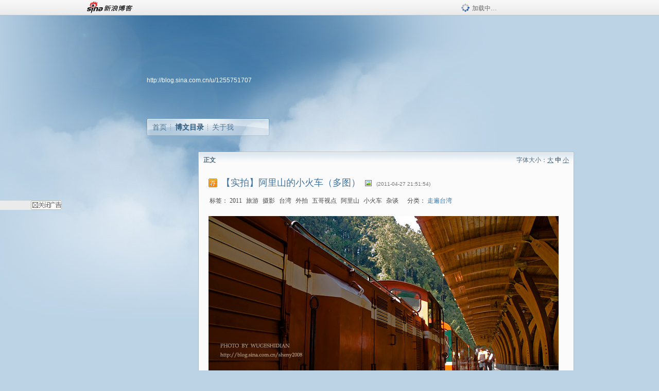

--- FILE ---
content_type: text/html; charset=utf-8
request_url: https://blog.sina.com.cn/s/blog_4ad9401b0100r94l.html?tj=1
body_size: 7992
content:
<!DOCTYPE html PUBLIC "-//W3C//DTD XHTML 1.0 Transitional//EN" "//www.w3.org/TR/xhtml1/DTD/xhtml1-transitional.dtd">
<html xmlns="//www.w3.org/1999/xhtml">
<head>
<meta http-equiv="Content-Type" content="text/html; charset=utf-8" />
<title>【实拍】阿里山的小火车（多图）_五哥视点_新浪博客</title>
<meta http-equiv="X-UA-Compatible" content="IE=EmulateIE8,chrome=1" />
<meta name="renderer" content="webkit">
<meta name="keywords" content="【实拍】阿里山的小火车（多图）_五哥视点_新浪博客,五哥视点,2011,旅游,摄影,台湾,外拍,五哥视点,阿里山,小火车,杂谈" />
<meta name="description" content="【实拍】阿里山的小火车（多图）_五哥视点_新浪博客,五哥视点," />
<meta content="always" name="referrer">
<meta http-equiv="mobile-agent" content="format=html5; url=http://blog.sina.cn/dpool/blog/s/blog_4ad9401b0100r94l.html?vt=4">
<meta http-equiv="mobile-agent" content="format=wml; url=http://blog.sina.cn/dpool/blog/ArtRead.php?nid=4ad9401b0100r94l&vt=1">
<!–[if lte IE 6]>
<script type="text/javascript">
try{
document.execCommand("BackgroundImageCache", false, true);
}catch(e){}
</script>
<![endif]–>
<script type="text/javascript">
    
window.staticTime=new Date().getTime();
;(function () {
    if(/\/{2,}/.test(location.pathname)){
        location.href = '//blog.sina.com.cn' + location.pathname.replace(/\/+/g,'/') + location.search;
    }
})();
</script>
<link rel="pingback" href="//upload.move.blog.sina.com.cn/blog_rebuild/blog/xmlrpc.php" />
<link rel="EditURI" type="application/rsd+xml" title="RSD" href="//upload.move.blog.sina.com.cn/blog_rebuild/blog/xmlrpc.php?rsd" />
<link href="//blog.sina.com.cn/blog_rebuild/blog/wlwmanifest.xml" type="application/wlwmanifest+xml" rel="wlwmanifest" />
<link rel="alternate" type="application/rss+xml" href="//blog.sina.com.cn/rss/1255751707.xml" title="RSS" />
<link href="//simg.sinajs.cn/blog7style/css/conf/blog/article.css" type="text/css" rel="stylesheet" /><link href="//simg.sinajs.cn/blog7style/css/common/common.css" type="text/css" rel="stylesheet" /><link href="//simg.sinajs.cn/blog7style/css/blog/blog.css" type="text/css" rel="stylesheet" /><link href="//simg.sinajs.cn/blog7style/css/module/common/blog.css" type="text/css" rel="stylesheet" /><style id="tplstyle" type="text/css">@charset "utf-8";@import url("//simg.sinajs.cn/blog7newtpl/css/30/30_1/t.css");
</style>
<style id="positionstyle"  type="text/css">
</style>
<style id="bgtyle"  type="text/css">
</style>
<style id="headtyle"  type="text/css">
</style>
<style id="navtyle"  type="text/css">
</style>
<script type="text/javascript" src="//d1.sina.com.cn/litong/zhitou/sspnew.js"></script>
    <link href="//mjs.sinaimg.cn//wap/project/blog_upload/1.0.6/index_v3/static/css/index_v3.min.css" type="text/css" rel="stylesheet" />
    <script type="text/javascript" src="//mjs.sinaimg.cn//wap/project/blog_upload/1.0.9/index_v3/static/js/index_v3.min.js?v=1"></script>
    <style>
    .popup_blogUpdata{
      z-index:1200
    }
    .fl_bg{
      z-index:1100;
    }
    .articleCell .atc_main{
      width:340px!important;
    }
    </style>
</head>
<body>
<!--$sinatopbar-->
<div style="z-index:512;" class="nsinatopbar">
  <div style="position:absolute;left:0;top:0;" id="trayFlashConnetion"></div>
  <div class="ntopbar_main"> 
    <a id="login_bar_logo_link_350" href="//blog.sina.com.cn" target="_blank"><img class="ntopbar_logo" src="//simg.sinajs.cn/blog7style/images/common/topbar/topbar_logo.gif" width="100" alt="新浪博客"></a>
    <div class="ntopbar_floatL">
      <div class="ntopbar_search" id="traySearchBar" style="display:none;"></div>
	  <div class="ntopbar_ad" id="loginBarActivity" style="display:none;"></div>
    </div>
    <div class="ntopbar_loading"><img src="//simg.sinajs.cn/blog7style/images/common/loading.gif">加载中…</div>
  </div>
</div>
<!--$end sinatopbar-->

<div class="sinabloga" id="sinabloga">
	<div id="sinablogb" class="sinablogb">

	   
 <div id="sinablogHead" class="sinabloghead">
     <div style="display: none;" id="headflash" class="headflash"></div>
	   <div id="headarea" class="headarea">
      <div id="blogTitle" class="blogtoparea">
      <!-- <h1 id="blogname" class="blogtitle"><a href="http://blog.sina.com.cn/u/1255751707"><span id="blognamespan">加载中...</span></a></h1> -->
	  <!--  -->
		
					<div id="bloglink" class="bloglink"><a href="http://blog.sina.com.cn/u/1255751707">http://blog.sina.com.cn/u/1255751707</a> </div>
      </div>
      <div class="blognav" id="blognav">
      			  <div id="blognavBg" class="blognavBg"></div> <div class="blognavInfo"> 
		<span><a   href="http://blog.sina.com.cn/u/1255751707">首页</a></span>
      <span><a class="on" href="//blog.sina.com.cn/s/articlelist_1255751707_0_1.html">博文目录</a></span>
      <!--<span><a href="">图片</a></span>-->
      <span class="last"><a  href="//blog.sina.com.cn/s/profile_1255751707.html">关于我</a></span></div>
      </div>      		      
             <div class="autoskin" id="auto_skin">
       </div>

<div class="adsarea">
     <a href="#"><div id="template_clone_pic" class="pic"></div></a>
     <div id="template_clone_link" class="link wdc_HInf"></div>
     <div id="template_clone_other" class="other"></div>        
</div>
    </div>
    </div>
    
    <!--主题内容开始 -->
    <div class="sinablogbody" id="sinablogbody">
		
	<!--第一列start-->
    <div id="column_1" class="SG_colW21 SG_colFirst"><style>
  #module_901 {
    visibility: hidden; 

  }
</style>
<div class="SG_conn" id="module_901">
    <div class="SG_connHead">
            <span class="title" comp_title="个人资料">个人资料</span>
            <span class="edit">
                        </span>
    </div>
    <div class="SG_connBody">
        <div class="info">
                         
            <div class="info_img" id="comp_901_head"><img src="//simg.sinajs.cn/blog7style/images/common/sg_trans.gif" real_src ="" id="comp_901_head_image" width="180" height="180" alt="" title="" /></div>
            
            <div class="info_txt">
              <div class="info_nm">
                <img id="comp_901_online_icon" style="display:none;" class="SG_icon SG_icon1" src="//simg.sinajs.cn/blog7style/images/common/sg_trans.gif" width="15" height="15" align="absmiddle" />
                <span ><strong id="ownernick">                                </strong></span>
                
                <div class="clearit"></div>
              </div>
              <div class="info_btn1">
                <a target="_blank" href="" class="SG_aBtn SG_aBtn_ico"><cite><img class="SG_icon SG_icon51" src="//simg.sinajs.cn/blog7style/images/common/sg_trans.gif" width="15" height="15" align="absmiddle" />微博</cite></a>
                <div class="clearit"></div>
              </div>
            <div class="info_locate" id = "info_locate_id">
<div class="SG_j_linedot"></div>
<div class="info_btn2">
    <p>
    <a href="javascript:void(0);" class="SG_aBtn " id="comp901_btn_invite"><cite >加好友</cite></a>
    <a href="javascript:void(0);" class="SG_aBtn" id="comp901_btn_sendpaper"><cite >发纸条</cite></a>
    </p>
    <p>
    <a href="//blog.sina.com.cn/s/profile_.html#write" class="SG_aBtn"   id="comp901_btn_msninfo"><cite>写留言</cite></a>
    <a href="#" onclick="return false;" class="SG_aBtn"  id="comp901_btn_follow"><cite onclick="Module.SeeState.add()">加关注</cite></a>
    </p>
    <div class="clearit"></div>
</div>
<div class="SG_j_linedot"></div>
</div>
                  <div class="info_list">     
                                   <ul class="info_list1">
                    <li><span class="SG_txtc">博客等级：</span><span id="comp_901_grade"></span></li>
                    <li><span class="SG_txtc">博客积分：</span><span id="comp_901_score"><strong></strong></span></li>
                    </ul>
                    <ul class="info_list2">
                    <li><span class="SG_txtc">博客访问：</span><span id="comp_901_pv"><strong></strong></span></li>
                    <li><span class="SG_txtc">关注人气：</span><span id="comp_901_attention"><strong></strong></span></li>
                    <li><span class="SG_txtc">获赠金笔：</span><strong id="comp_901_d_goldpen">0支</strong></li>
                    <li><span class="SG_txtc">赠出金笔：</span><strong id="comp_901_r_goldpen">0支</strong></li>
					<li class="lisp" id="comp_901_badge"><span class="SG_txtc">荣誉徽章：</span></li>
                    </ul>
                  </div>
<div class="clearit"></div>
    </div>
    <div class="clearit"></div>
</div>
            </div>       
            <div class="SG_connFoot"></div>
</div>
</div>
	<!--第一列end-->
	
	<!--第二列start-->
	<div id="column_2" class="SG_colW73">
	
<div id="module_920" class="SG_conn">
	<div class="SG_connHead">
	    <span comp_title="正文" class="title">正文</span>
	    <span class="edit"><span id="articleFontManage" class="fontSize">字体大小：<a href="javascript:;" onclick="changeFontSize(2);return false;">大</a> <strong>中</strong> <a href="javascript:;" onclick="changeFontSize(0);return false;">小</a></span></span>
	</div>
    <div class="SG_connBody">
<!--博文正文 begin -->
	<div id="articlebody" class="artical" favMD5='{"4ad9401b0100r94l":"911ba8258cc46bf2382ffe976d2ce0b9"}'>
		<div class="articalTitle"> 
			
						<span class="img1"> 
					<a href="http://blog.sina.com.cn/" target ="_blank"><img class="SG_icon SG_icon107" src="//simg.sinajs.cn/blog7style/images/common/sg_trans.gif" width="18" height="18" title="已推荐到博客首页，点击查看更多精彩内容" align="absmiddle" /></a>			
			</span>
							<h2 id="t_4ad9401b0100r94l" class="titName SG_txta">【实拍】阿里山的小火车（多图）</h2>
			
					<span class="img2">
				<img width="15" height="15" align="absmiddle" title="此博文包含图片" src="//simg.sinajs.cn/blog7style/images/common/sg_trans.gif" class="SG_icon SG_icon18"/>	
			</span>
					<span class="time SG_txtc">(2011-04-27 21:51:54)</span>		</div>
		<div class="articalTag" id="sina_keyword_ad_area">
			<table>
				<tr>
					<td class="blog_tag">
					<script>
					var $tag='2011,旅游,摄影,台湾,外拍,五哥视点,阿里山,小火车,杂谈';
					var $tag_code='b357e4bc4a25cb401d9657a4e4269788';
					var $r_quote_bligid='4ad9401b0100r94l';
					var $worldcup='0';
					var $worldcupball='0';
					</script>
											<span class="SG_txtb">标签：</span>
																				<!--<h3><a href="" target="_blank"></a></h3>-->
                            <h3>2011</h3>
																				<!--<h3><a href="" target="_blank"></a></h3>-->
                            <h3>旅游</h3>
																				<!--<h3><a href="" target="_blank"></a></h3>-->
                            <h3>摄影</h3>
																				<!--<h3><a href="" target="_blank"></a></h3>-->
                            <h3>台湾</h3>
																				<!--<h3><a href="" target="_blank"></a></h3>-->
                            <h3>外拍</h3>
																				<!--<h3><a href="" target="_blank"></a></h3>-->
                            <h3>五哥视点</h3>
																				<!--<h3><a href="" target="_blank"></a></h3>-->
                            <h3>阿里山</h3>
																				<!--<h3><a href="" target="_blank"></a></h3>-->
                            <h3>小火车</h3>
																				<!--<h3><a href="" target="_blank"></a></h3>-->
                            <h3>杂谈</h3>
																</td>
					<td class="blog_class">
											<span class="SG_txtb">分类：</span>
						<a target="_blank" href="//blog.sina.com.cn/s/articlelist_1255751707_4_1.html">走遍台湾</a>
										</td>
				</tr>
			</table>
		</div>
						<!-- 正文开始 -->
		<div id="sina_keyword_ad_area2" class="articalContent   ">
			<p><a HREF="http://s8.sinaimg.cn/orignal/4ad9401bta1e649eec3d7&amp;690" TARGET="_blank"><img HEIGHT="453" src="//simg.sinajs.cn/blog7style/images/common/sg_trans.gif" real_src ="http://s8.sinaimg.cn/middle/4ad9401bta1e649eec3d7&amp;690&amp;690" WIDTH="680" NAME="image_operate_10151303911651687"  ALT="【实拍】阿里山的小火车（多图）"  TITLE="【实拍】阿里山的小火车（多图）" /></A><br />
阿里山的小火车，由于时间不允许而无法看到全貌，我只能从侧面拍照。</P>
<p>&nbsp;<wbr></P>
<p>中新网台北4月27日电(记者 路梅)
<span>2011年04月27日18:17</SPAN>&nbsp;<wbr>&nbsp;<wbr></P>
<p>
台湾阿里山一列小火车今天(27日)发生翻车事故，根据台湾旅行商业同业公会联合会最新伤亡统计，此次事故中，大陆游客已有5人死亡、30人受伤，另有2人是否死亡待确认，4人重伤或死亡未定。</P>
<p>&nbsp;<wbr></P>
<p>
看到这则新闻时，我正跟同事们分享着从台湾带回来的黑色棒棒糖，随后俺目瞪口呆，表情略显滑稽。难道新闻中说的就是上周坐过的阿里山小火车？那个清朗的日子，坐火车的情景还历历在目。</P>
<p>&nbsp;<wbr></P>
<p>到底是何等小火车？五哥用镜头记录下来。</P>
<p>&nbsp;<wbr></P>
<p><br />
<a HREF="http://s12.sinaimg.cn/orignal/4ad9401bta1e648a6eccb&amp;690" TARGET="_blank"><img HEIGHT="453" src="//simg.sinajs.cn/blog7style/images/common/sg_trans.gif" real_src ="http://s12.sinaimg.cn/middle/4ad9401bta1e648a6eccb&amp;690&amp;690" WIDTH="680" NAME="image_operate_5581303910622468"  ALT="【实拍】阿里山的小火车（多图）"  TITLE="【实拍】阿里山的小火车（多图）" /></A><br />
火车头两侧都有车厢。</P>
<p><br />
<a HREF="http://s2.sinaimg.cn/orignal/4ad9401bta1e643f0e531&amp;690" TARGET="_blank"><img HEIGHT="453" src="//simg.sinajs.cn/blog7style/images/common/sg_trans.gif" real_src ="http://s2.sinaimg.cn/middle/4ad9401bta1e643f0e531&amp;690&amp;690" WIDTH="680" NAME="image_operate_8941303910857093"  ALT="【实拍】阿里山的小火车（多图）"  TITLE="【实拍】阿里山的小火车（多图）" /></A><br />
游客正在乘车，我半个身子伸出车厢拍照。</P>
<p><br />
<a HREF="http://s2.sinaimg.cn/orignal/4ad9401bta1e64424c521&amp;690" TARGET="_blank"><img HEIGHT="453" src="//simg.sinajs.cn/blog7style/images/common/sg_trans.gif" real_src ="http://s2.sinaimg.cn/middle/4ad9401bta1e64424c521&amp;690&amp;690" WIDTH="680" NAME="image_operate_12461303910857453"  ALT="【实拍】阿里山的小火车（多图）"  TITLE="【实拍】阿里山的小火车（多图）" /></A><br />
剪票口</P>
<p><br />
<a HREF="http://s13.sinaimg.cn/orignal/4ad9401bta1e6466d2fec&amp;690" TARGET="_blank"><img HEIGHT="453" src="//simg.sinajs.cn/blog7style/images/common/sg_trans.gif" real_src ="http://s13.sinaimg.cn/middle/4ad9401bta1e6466d2fec&amp;690&amp;690" WIDTH="680" NAME="image_operate_78691303910629515"  ALT="【实拍】阿里山的小火车（多图）"  TITLE="【实拍】阿里山的小火车（多图）" /></A><br />
从车厢里向外看。</P>
<p><br />
<a HREF="http://s4.sinaimg.cn/orignal/4ad9401bta1e64668cf53&amp;690" TARGET="_blank"><img HEIGHT="453" src="//simg.sinajs.cn/blog7style/images/common/sg_trans.gif" real_src ="http://s4.sinaimg.cn/middle/4ad9401bta1e64668cf53&amp;690&amp;690" WIDTH="680" NAME="image_operate_8641303911783078"  ALT="【实拍】阿里山的小火车（多图）"  TITLE="【实拍】阿里山的小火车（多图）" /></A><br />
车站列车员走过站台。</P>
<p><br />
<a HREF="http://s4.sinaimg.cn/orignal/4ad9401bta1e64a705ff3&amp;690" TARGET="_blank"><img HEIGHT="453" src="//simg.sinajs.cn/blog7style/images/common/sg_trans.gif" real_src ="http://s4.sinaimg.cn/middle/4ad9401bta1e64a705ff3&amp;690&amp;690" WIDTH="680" NAME="image_operate_80941303910631718"  ALT="【实拍】阿里山的小火车（多图）"  TITLE="【实拍】阿里山的小火车（多图）" /></A><br />
车厢狭小，顶棚装有把手，类似地铁的把手，方便没有座位的乘客握扶。小火车跑起来会经常摇晃。</P>
<p><br />
<a HREF="http://s14.sinaimg.cn/orignal/4ad9401bta1e647c298cd&amp;690" TARGET="_blank"><img HEIGHT="680" src="//simg.sinajs.cn/blog7style/images/common/sg_trans.gif" real_src ="http://s14.sinaimg.cn/middle/4ad9401bta1e647c298cd&amp;690&amp;690" WIDTH="453" NAME="image_operate_43611303911921609"  ALT="【实拍】阿里山的小火车（多图）"  TITLE="【实拍】阿里山的小火车（多图）" /></A><br />
窗外。</P>
<p><br />
<a HREF="http://s2.sinaimg.cn/orignal/4ad9401bta1e645934251&amp;690" TARGET="_blank"><img HEIGHT="680" src="//simg.sinajs.cn/blog7style/images/common/sg_trans.gif" real_src ="http://s2.sinaimg.cn/middle/4ad9401bta1e645934251&amp;690&amp;690" WIDTH="453" NAME="image_operate_29511303911949046"  ALT="【实拍】阿里山的小火车（多图）"  TITLE="【实拍】阿里山的小火车（多图）" /></A><br />
行驶中的窗外。</P>
<p><br />
<a HREF="http://s11.sinaimg.cn/orignal/4ad9401bta1e644eb57ea&amp;690" TARGET="_blank"><img HEIGHT="453" src="//simg.sinajs.cn/blog7style/images/common/sg_trans.gif" real_src ="http://s11.sinaimg.cn/middle/4ad9401bta1e644eb57ea&amp;690&amp;690" WIDTH="680" NAME="image_operate_77031303910860640"  ALT="【实拍】阿里山的小火车（多图）"  TITLE="【实拍】阿里山的小火车（多图）" /></A><br />
达到阿里山半山坡，乘客下车。</P>
<p><br />
<a HREF="http://s3.sinaimg.cn/orignal/4ad9401bta1e64b971682&amp;690" TARGET="_blank"><img HEIGHT="453" src="//simg.sinajs.cn/blog7style/images/common/sg_trans.gif" real_src ="http://s3.sinaimg.cn/middle/4ad9401bta1e64b971682&amp;690&amp;690" WIDTH="680" NAME="image_operate_5691303910606781"  ALT="【实拍】阿里山的小火车（多图）"  TITLE="【实拍】阿里山的小火车（多图）" /></A><br />
车站安保，类似于大陆的保安，顺序之差，性质一样。</P>
<p><br />
<a HREF="http://s3.sinaimg.cn/orignal/4ad9401bta1e649a53002&amp;690" TARGET="_blank"><img HEIGHT="453" src="//simg.sinajs.cn/blog7style/images/common/sg_trans.gif" real_src ="http://s3.sinaimg.cn/middle/4ad9401bta1e649a53002&amp;690&amp;690" WIDTH="680" NAME="image_operate_72451303910861843"  ALT="【实拍】阿里山的小火车（多图）"  TITLE="【实拍】阿里山的小火车（多图）" /></A><br />
阿里山上，乘客正在等待下山的小火车。</P>
<p><br />
<a HREF="http://s5.sinaimg.cn/orignal/4ad9401bta1e64b69b7a4&amp;690" TARGET="_blank"><img HEIGHT="453" src="//simg.sinajs.cn/blog7style/images/common/sg_trans.gif" real_src ="http://s5.sinaimg.cn/middle/4ad9401bta1e64b69b7a4&amp;690&amp;690" WIDTH="680" NAME="image_operate_37831303910862093"  ALT="【实拍】阿里山的小火车（多图）"  TITLE="【实拍】阿里山的小火车（多图）" /></A><br />
<br />
<a HREF="http://s16.sinaimg.cn/orignal/4ad9401bta1e6456032bf&amp;690" TARGET="_blank"><img HEIGHT="453" src="//simg.sinajs.cn/blog7style/images/common/sg_trans.gif" real_src ="http://s16.sinaimg.cn/middle/4ad9401bta1e6456032bf&amp;690&amp;690" WIDTH="680" NAME="image_operate_71691303910862656"  ALT="【实拍】阿里山的小火车（多图）"  TITLE="【实拍】阿里山的小火车（多图）" /></A><br />
小火车的轨道很窄。</P>
<p><br />
<a HREF="http://s4.sinaimg.cn/orignal/4ad9401bta1e648bbb553&amp;690" TARGET="_blank"><img src="//simg.sinajs.cn/blog7style/images/common/sg_trans.gif" real_src ="http://s4.sinaimg.cn/middle/4ad9401bta1e648bbb553&amp;690&amp;690" NAME="image_operate_54041303910862859"  ALT="【实拍】阿里山的小火车（多图）"  TITLE="【实拍】阿里山的小火车（多图）" /></A><br />
刚到达的小火车。</P>
<p><br />
<a HREF="http://s13.sinaimg.cn/orignal/4ad9401bta1e64b74ca7c&amp;690" TARGET="_blank"><img src="//simg.sinajs.cn/blog7style/images/common/sg_trans.gif" real_src ="http://s13.sinaimg.cn/middle/4ad9401bta1e64b74ca7c&amp;690&amp;690" NAME="image_operate_33781303910875562"  ALT="【实拍】阿里山的小火车（多图）"  TITLE="【实拍】阿里山的小火车（多图）" /></A><br />
小火车的司机。</P>
<p><br />
<a HREF="http://s16.sinaimg.cn/orignal/4ad9401bt769707535abf&amp;690" TARGET="_blank"><img src="//simg.sinajs.cn/blog7style/images/common/sg_trans.gif" real_src ="http://s16.sinaimg.cn/middle/4ad9401bt769707535abf&amp;690&amp;690" NAME="image_operate_34231303912127937"  ALT="【实拍】阿里山的小火车（多图）"  TITLE="【实拍】阿里山的小火车（多图）" /></A><br />
候车室。</P>
<p><br />
<a HREF="http://s14.sinaimg.cn/orignal/4ad9401bta1e64d15abcd&amp;690" TARGET="_blank"><img src="//simg.sinajs.cn/blog7style/images/common/sg_trans.gif" real_src ="http://s14.sinaimg.cn/middle/4ad9401bta1e64d15abcd&amp;690&amp;690" NAME="image_operate_68221303910863593"  ALT="【实拍】阿里山的小火车（多图）"  TITLE="【实拍】阿里山的小火车（多图）" /></A><br />
<br />
<a HREF="http://s16.sinaimg.cn/orignal/4ad9401bta1e6473d230f&amp;690" TARGET="_blank"><img src="//simg.sinajs.cn/blog7style/images/common/sg_trans.gif" real_src ="http://s16.sinaimg.cn/middle/4ad9401bta1e6473d230f&amp;690&amp;690" NAME="image_operate_76231303910879781"  ALT="【实拍】阿里山的小火车（多图）"  TITLE="【实拍】阿里山的小火车（多图）" /></A><br />
<br /></P>							
		</div>
						<!-- 正文结束 -->
		<div id='share' class="shareUp nor">
        	<div class="share SG_txtb clearfix">
			<span class="share-title">分享：</span> 
			<div class="bshare-custom" style="display:inline;margin-left:5px;">
			</div>
			</div>
            <div class="up">
	        	<div title="喜欢后让更多人看到" id="dbox_4ad9401b0100r94l" class="upBox upBox_click" style="cursor: pointer;">
	            	<p ti_title="【实拍】阿里山的小火车（多图）" id="dbox2_4ad9401b0100r94l" class="count" ></p>
	                <p class="link"><img width="15" height="15" align="absmiddle" src="//simg.sinajs.cn/blog7style/images/common/sg_trans.gif" class="SG_icon SG_icon34">喜欢</p>
	            </div>
<!--
                <div class="upBox upBox_add">
                    <p class="count">0</p>
                    <p class="link"><img width="20" height="16" align="absmiddle" title="推荐" src="//simg.sinajs.cn/blog7style/images/common/sg_trans.gif" class="SG_icon SG_icon214">赠金笔</p>
                </div>
-->
                                <div class="upBox upBox_add">
                    <p class="count" id="goldPan-num">0</p>
                    <p class="link" id="goldPan-give"><img class="SG_icon SG_icon214" src="//simg.sinajs.cn/blog7style/images/common/sg_trans.gif" width="20" height="16" title="赠金笔" align="absmiddle">赠金笔</p>
                </div>
                
	        </div>
            <div class="clearit"></div>
		</div>
		<div class="articalInfo">
			<!-- 分享到微博 {$t_blog} -->
			<div>
				阅读<span id="r_4ad9401b0100r94l" class="SG_txtb"></span><em class="SG_txtb">┊</em> 
								<a href="javascript:;" onclick="$articleManage('4ad9401b0100r94l',5);return false;">收藏</a><span id="f_4ad9401b0100r94l"  class="SG_txtb"></span>
								<span id="fn_【实拍】阿里山的小火车（多图）" class="SG_txtb"></span><em class="SG_txtb">┊</em>
				<a onclick="return false;" href="javascript:;" ><cite id="d1_digg_4ad9401b0100r94l">喜欢</cite></a><a id="d1_digg_down_4ad9401b0100r94l" href="javascript:;" ><b>▼</b></a>
									<em class="SG_txtb">┊</em><a href="//blog.sina.com.cn/main_v5/ria/print.html?blog_id=blog_4ad9401b0100r94l" target="_blank">打印</a><em class="SG_txtb">┊</em><a id="q_4ad9401b0100r94l" onclick="report('4ad9401b0100r94l');return false;" href="#">举报/Report</a>
											</div>
			<div class="IR">
				<table>
					<tr><!--
											<th class="SG_txtb" scope="row">已投稿到：</th>
						<td>
							<div class="IR_list">
								<span><img class="SG_icon SG_icon36" src="//simg.sinajs.cn/blog7style/images/common/sg_trans.gif" width="15" height="15" title="排行榜" align="absmiddle" /> <a href="http://blog.sina.com.cn/lm/114/117/day.html" class="SG_linkb" target="_blank">排行榜</a></span>							</div>
						</td>
					-->
					</tr>
									</table>
			</div>
		</div>
		<div class="clearit"></div>
		<div class="blogzz_zzlist borderc" id="blog_quote" style="display:none">加载中，请稍候......</div>
		<div class="articalfrontback SG_j_linedot1 clearfix" id="new_nextprev_4ad9401b0100r94l">
							<div><span class="SG_txtb">前一篇：</span><a href="//blog.sina.com.cn/s/blog_4ad9401b0100r5b1.html">台湾最南那片海（多图）</a></div>
										<div><span class="SG_txtb">后一篇：</span><a href="//blog.sina.com.cn/s/blog_4ad9401b0100rcln.html">【实拍】阿里山风景没有想象中的那么拽（多图）</a></div>
					</div>
		<div class="clearit"></div>
							
		<div id="loginFollow"></div>
				<div class="clearit"></div>
		
				
	</div>
	<!--博文正文 end -->
		<script type="text/javascript">
			var voteid="";
		</script>

            </div>       
            <div class="SG_connFoot"></div>
          </div>
</div>
	<!--第二列start-->
	
	<!--第三列start-->
	<div id="column_3" class="SG_colWnone"><div style="width:0px;height:0.1px;margin:0px;">&nbsp;&nbsp;</div></div>
	<!--第三列end-->

	
    </div>
   <!--主题内容结束 -->
  

	<div id="diggerFla" style="position:absolute;left:0px;top:0px;width:0px"></div>
    <div class="sinablogfooter" id="sinablogfooter"  style="position:relative;">
      
      <p class="SG_linka"><a href="//help.sina.com.cn/" target="_blank">新浪BLOG意见反馈留言板</a>　欢迎批评指正</p>
   
      <p class="SG_linka"><a href="//corp.sina.com.cn/chn/" target="_blank">新浪简介</a> | <a href="//corp.sina.com.cn/eng/" target="_blank">About Sina</a> | <a href="//emarketing.sina.com.cn/" target="_blank">广告服务</a> | <a href="//www.sina.com.cn/contactus.html" target="_blank">联系我们</a> | <a href="//corp.sina.com.cn/chn/sina_job.html" target="_blank">招聘信息</a> | <a href="//www.sina.com.cn/intro/lawfirm.shtml" target="_blank">网站律师</a> | <a href="//english.sina.com" target="_blank">SINA English</a> | <a href="//help.sina.com.cn/" target="_blank">产品答疑</a> </p>
      <p class="copyright SG_linka"> Copyright &copy; 1996 - 2022 SINA Corporation,  All Rights Reserved</p>
      <p class="SG_linka"> 新浪公司 <a href="//www.sina.com.cn/intro/copyright.shtml" target="_blank">版权所有</a></p>
	  <a href="//www.bj.cyberpolice.cn/index.jsp"  target="_blank" class="gab_link"></a>
    </div>
  </div>
</div>
<div id="swfbox"></div>
<script id="PVCOUNTER_FORIE" type="text/javascript"></script>
</body>
<script type="text/javascript">
var scope = {
    $newTray : 1,
    $setDomain : true,
    $uid : "1255751707",
    $PRODUCT_NAME : "blog7",      //blog7photo,blog7icp
    $pageid : "article",
    $key :  "d1ff6bd89bc68a976e87c7eb8490f771",
    $uhost : "",
    $ownerWTtype :"",
    $private: {"cms":0,"hidecms":0,"blogsize":0,"ad":0,"sms":0,"adver":0,"tj":1,"p4p":0,"pageset":0,"invitationset":0,"spamcms":1,"top":0,"quote":0,"foot":0,"active":"4","medal":3,"isprivate":"0","headpic":1,"t_sina":"1255751707","oauth_token":1,"oauth_token_secret":1,"uname":"","p_push_t":"1","p_get_t":"1","medal7":6,"articleclass":"117"},
    $summary: " 阿里山的小火车，由于时间不允许而无法看到全貌，我只能从侧面拍照。   中新网台北4月27日电(记者 路梅) 2011年04月27日1...  (来自 @头条博客)",
    $is_photo_vip:0,
		 $nClass:0,
		 $articleid:"4ad9401b0100r94l",
		 $sort_id:117,
		 $cate_id:"",
		 $isCommentAllow:1,
		 $album_pic:"",
		 $pn_x_rank:131092,
		 $x_quote_c:"1",
		 $flag2008:"",
		     component_lists:{"2":{"size":730,"list":[920]},"1":{"size":210,"list":[901]}},
    formatInfo:1,
    UserPic:[{"pid":null,"repeat":null,"align-h":null,"align-v":null,"apply":null},{"pid":null,"repeat":null,"align-h":null,"align-v":null,"apply":null},{"pid":null,"repeat":null,"align-h":null,"align-v":null,"apply":null}],
    UserBabyPic:{"photoX":0,"photoY":0,"photoURL":null,"angle":0,"zoom":0,"maskX":0,"maskY":0,"maskURL":null,"frameURL":null},
    UserColor:"",
    backgroundcolor:"",
    $shareData:{"title":"\u3010\u5b9e\u62cd\u3011\u963f\u91cc\u5c71\u7684\u5c0f\u706b\u8f66\uff08\u591a\u56fe\uff09@\u65b0\u6d6a\u535a\u5ba2","content":" \u963f\u91cc\u5c71\u7684\u5c0f\u706b\u8f66\uff0c\u7531\u4e8e\u65f6\u95f4\u4e0d\u5141\u8bb8\u800c\u65e0\u6cd5\u770b\u5230\u5168\u8c8c\uff0c\u6211\u53ea\u80fd\u4ece\u4fa7\u9762\u62cd\u7167\u3002   \u4e2d\u65b0\u7f51\u53f0\u53174\u670827\u65e5\u7535(\u8bb0\u8005 \u8def\u6885) 2011\u5e7404\u670827\u65e518:17  ...  (\u6765\u81ea @\u5934\u6761\u535a\u5ba2)","url":"\/\/blog.sina.com.cn\/s\/blog_4ad9401b0100r94l.html","pic":""},
    tpl:"30_1",
    reclist:0    };
var $encrypt_code = "987f9ecf2811cf9f49680b8fe4a2e43a";
</script>

<script type="text/javascript" src="//sjs.sinajs.cn/blog7common/js/boot.js"></script>
<script type="text/javascript">__load_js();</script>
<script type="text/javascript">__render_page();</script>


<!--
<script type="text/javascript" charset="utf-8" src="http://static.bshare.cn/b/buttonLite.js#style=-1&amp;uuid=b436f96b-ce3c-469f-93ca-9c0c406fcf10&amp;pophcol=2&amp;lang=zh"></script><script type="text/javascript" charset="utf-8" src="http://static.bshare.cn/b/bshareC0.js"></script>
<script type="text/javascript" charset="utf-8">
        bShare.addEntry({pic: "", title:"分享自五哥视点  《【实拍】阿里山的小火车（多图）》", summary:" 阿里山的小火车，由于时间不允许而无法看到全貌，我只能从侧面拍照。   中新网台北4月27日电(记者 路梅) 2011年04月27日1...  (来自 @头条博客)"});
     </script>-->

<script type="text/javascript" src="//n.sinaimg.cn/blog/0977ce10/20220810/blog680-min.js"></script>
<script type="text/javascript">
        var slotArr = ['atcTitLi_SLOT_41', 'atcTitLi_SLOT_42','loginBarActivity']; //广告位id
        var sourceArr = ['SLOT_41','SLOT_42','SLOT_43,SLOT_47,SLOT_48'];  //广告资源id
        SinaBlog680.staticBox(slotArr, sourceArr);
</script>
</html>


--- FILE ---
content_type: application/javascript
request_url: https://sax.sina.com.cn/newimpress?rotate_count=52&TIMESTAMP=mkog1nda&referral=https%3A%2F%2Fblog.sina.com.cn%2Fs%2Fblog_4ad9401b0100r94l.html%3Ftj%3D1&adunitid=593E0A43A6FE&am=%7Bds%3A1280x720%2Cfv%3A0%2Cov%3ALinux%20x86_64%7D&callback=_sinaads_cbs_avdzuj
body_size: -31
content:
_sinaads_cbs_avdzuj({"ad":[],"mapUrl":[]})

--- FILE ---
content_type: application/javascript; charset=utf-8
request_url: https://interface.sina.cn/general_utility_api.d.json?mod=non_standard_pdps_conf&from=pc&pdps=593E0A43A6FE&callback=_sinaads_cbs_akaz68
body_size: 239
content:
_sinaads_cbs_akaz68({"result":{"status":{"code":0,"msg":"ok","from_cache":false,"timer":null,"time":1769025398.8795},"data":{"pdps_conf":[]}}})

--- FILE ---
content_type: application/javascript; charset=utf-8
request_url: https://interface.sina.cn/general_utility_api.d.json?mod=non_standard_pdps_conf&from=pc&pdps=PDPS000000054771&callback=_sinaads_cbs_g84tjr
body_size: 237
content:
_sinaads_cbs_g84tjr({"result":{"status":{"code":0,"msg":"ok","from_cache":false,"timer":null,"time":1769025398.8824},"data":{"pdps_conf":[]}}})

--- FILE ---
content_type: application/javascript; charset=utf-8
request_url: https://interface.sina.cn/general_utility_api.d.json?mod=non_standard_pdps_conf&from=pc&pdps=PDPS000000033239&callback=_sinaads_cbs_xdg9ul
body_size: 239
content:
_sinaads_cbs_xdg9ul({"result":{"status":{"code":0,"msg":"ok","from_cache":false,"timer":null,"time":1769025398.8798},"data":{"pdps_conf":[]}}})

--- FILE ---
content_type: application/x-javascript
request_url: https://d5.sina.com.cn/litong/zhitou/wenjing28/js/postMan.js
body_size: 12864
content:
/*
 * 	白名单
 */
window.PDPSList = ["PDPS000000046010", "PDPS000000058599", "PDPS000000058858", "PDPS000000043766", "PDPS000000060868", "PDPS000000057131", "PDPS000000057132", "PDPS000000057133", "PDPS000000055657", "PDPS000000055301", "PDPS000000055659", "PDPS000000055658", "PDPS000000055660", "PDPS000000055661", "PDPS000000057465", "CS_PDPS000000046010", "CS_PDPS000000060868"];
var power = {
    PDPS000000025255: ["NowDate", "name"],
    PDPS000000043763: ["name", "post"]
};
for (var listNum = 0; listNum < PDPSList.length; listNum++) {
    let newPDPS = PDPSList[listNum];
    power.newPDPS = ["NowDate", "name", "post"];
}

var startTime = Date.parse(new Date()),
    timeoutId = null;

/*
 * 	方法综合
 */
window.Tool = {
    // adsArray: new Array(),
    whiteList: window.PDPSList || [],

    getIframeDomain: function () {
        var ifDom = document.getElementsByTagName("iframe");
        if (ifDom[0]) {
            url = ifDom[0].src;
        }

        var ifdomain = url.split("/"); //以“/”进行分割
        if (ifdomain[2]) {
            ifdomain = ifdomain[2];
        } else {
            ifdomain = ""; //如果url不正确就取空
        }

        return ifdomain;
    },
    /**
     * getData    获取并返回数据
     */
    getData: function (event) {
        var oncePost = event.oncePost;
        var pdps = event.pdps || "";
        var adsIframe = Tool.getAdsDom(pdps);
        var data = {
            frequency: event.frequency
        };
        for (var i = 0, len = oncePost.length; i < len; i++) {
            var onceData = {};

            // var firstUp = oncePost[i].substring(0,1).toUpperCase() + oncePost[i].substring(1);
            // var methodName = `getIframe${firstUp}`;
            // onceData[oncePost[i]] = Tool[methodName](pdps);

            switch (oncePost[i]) {
                case "top":
                    onceData = {
                        top: Tool.getIframeTop(pdps)
                    };
                    break;
                case "left":
                    onceData = {
                        left: Tool.getIframeLeft(pdps)
                    };
                    break;
                case "width":
                    onceData = {
                        width: Tool.getIframeWidth(pdps)
                    };
                    break;
                case "height":
                    onceData = {
                        ifrHeight: Tool.getIframeHeight(pdps)
                    };
                    break;
                case "allSize":
                    onceData = Tool.getIframeAllSize(pdps);
                    break;
                default:
            }
            data = Tool.mergeObject(data, onceData);
        }

        if (adsIframe) {
            var dataStr = JSON.stringify(data);
            adsIframe.contentWindow.postMessage(dataStr, "*");
        }
    },
    mergeObject: function (beMerObj, merObj) {
        var newObj = JSON.parse(JSON.stringify(beMerObj));
        for (var x in merObj) {
            newObj[x] = merObj[x];
        }
        return newObj;
    },

    /**
     * monitorPost
     */
    getlistener: function (event) {
        if (window.addEventListener) {
            window.addEventListener("scroll", function () {
                if (timeoutId !== null) clearTimeout(timeoutId);
                var currentTime = Date.parse(new Date());
                if (currentTime - startTime < 1000) {
                    timeoutId = setTimeout(Tool.getData(event), 300);
                } else {
                    Tool.getData(event);
                    startTime = currentTime;
                }

                // Tool.getData(event);
            });

        } else if (window.attachEvent) {
            window.attachEvent("onscroll", function () {
                Tool.getData(event);
            });
        }
    },
    /**
     * @param {*} isPC 判断是PC还是wap
     */
    isPC: function () {
        var userAgentInfo = navigator.userAgent;
        var Agents = [
            "Android",
            "iPhone",
            "SymbianOS",
            "Windows Phone",
            "iPad",
            "iPod"
        ];
        var flag = true;
        for (var v = 0; v < Agents.length; v++) {
            if (userAgentInfo.indexOf(Agents[v]) > 0) {
                flag = false;
                break;
            }
        }
        return flag;
    },

    /**
     * @param {*} getAdsDom 获取iframe
     */
    getAdsDom: function (pdps) {
        // 广告dom
        var queryer = this.isPC()
            ? '[data-ad-pdps="' + pdps + '"]'
            : '[data-id="' + pdps + '"]';
        var adsDom = document.querySelector(queryer);

        if (adsDom) {
            return adsDom.getElementsByTagName("iframe")[0];
        } else {
            return "";
        }
    },

    getIframeAllSize: function (pdps) {
        var otherInfo = ["top", "left", "width", "height"];

        var data = {
            allSize: {
                windowH: Tool.getClientHeight(),
                windowW: Tool.getClientWidth()
            }
        };
        // 遍历非实时监听的数据信息
        for (var i = 0; i < otherInfo.length; i++) {
            let firstUp = otherInfo[i].substring(0, 1).toUpperCase() + otherInfo[i].substring(1);
            let methodName = `getIframe${firstUp}`;
            data.allSize[otherInfo[i]] = Tool[methodName](pdps);

            // switch (otherInfo[i]) {
            //   case "top":
            //     top = Tool.getIframeTop(pdps);
            //     break;
            //   case "left":
            //     left = Tool.getIframeLeft(pdps);
            //     break;
            //   case "width":
            //     width = Tool.getIframeWidth(pdps);
            //     break;
            //   case "height":
            //     height = Tool.getIframeHeight(pdps);
            //     break;
            //   default:
            //     break;
            // }
        }

        return data;
    },

    /**
     * @param {*} whiteList 白名单列表或白名单字符
     */
    // setWhiteList: function(whiteList) {
    //   if (whiteList instanceof Array) {
    //     this.whiteList = this.whiteList.concat(whiteList);
    //   } else if (whiteList instanceof String) {
    //     this.whiteList.push(whiteList);
    //   }
    // },

    /**
     * @param {*} name  获取权限，返回相应cookie
     * @returns
     */
    getPower: function (adsPDPS, name) {
        var newName = power[adsPDPS];
        var cookie = {};
        for (var j = 0, nameLen = name.length; j < nameLen; j++) {
            for (var i = 0, len = newName.length; i < len; i++) {
                if (name[j] == newName[i]) {
                    cookie[name[j]] = Tool.getCookie(name[j]);
                }
            }
        }
        return cookie;
    },

    /**
     * @param {*} name  获取cookie
     * @returns
     */
    getCookie: function (name) {
        var strcookie = document.cookie; //获取cookie字符串
        var arrcookie = strcookie.split("; "); //分割
        //遍历匹配
        for (var i = 0; i < arrcookie.length; i++) {
            var arr = arrcookie[i].split("=");

            if (arr[0] == name) {
                return arr[1];
            }
        }
        return "";
    },

    getReset: function (event) {
        var pdps = event.pdps;
        var queryer = this.isPC()
            ? '[data-ad-pdps="' + pdps + '"]'
            : '[data-id="' + pdps + '"]';

        var adsDom = document.querySelector(queryer);
        var adsIframe = "";
        if (adsDom) {
            adsIframe = adsDom.getElementsByTagName("iframe")[0];
        }
        if (adsIframe) {
            if (parseInt(event.oncePost.resetSizeH) > 203) {
                adsIframe.style.height = "203px";
            } else {
                adsIframe.style.height = event.oncePost.resetSizeH + "px";
            }
        }
    },
    /**
     * getDomain
     */
    getDomain: function () {
        return document.referrer || window.location.href || document.domain;
    },
    /**
     * @param {*}     建桥,并传递权限内信息
     */
    getAdsList: function () {
        if (window.addEventListener) {
            // window.addEventListener("load", function() {
            // for (var i = 0, len = Tool.whiteList.length; i < len; i++) {
            //   Tool.postData(Tool.whiteList[i]);
            // }
            // });
        } else if (window.attachEvent) {
            // window.attachEvent("onload", function() {
            //   for (var i = 0, len = Tool.whiteList.length; i < len; i++) {
            //     Tool.postData(Tool.whiteList[i]);
            //   }
            // });
        }
    },
    postData: function (adsPDPS) {
        // 默认传递给第三方的一些数据
        var obj = {
            init: {
                // cookie: Tool.getPower(adsPDPS, power[adsPDPS]),
                pdps: adsPDPS,
                referrer: Tool.getDomain()
            }
        };

        var adsIframeDom = Tool.getAdsDom(adsPDPS);
        var objStr = JSON.stringify(obj);
        var postDomain = Tool.getIframeDomain();
        if (adsIframeDom) {
            adsIframeDom.contentWindow.postMessage(objStr, "*");
        }
    },

    /**
     *    取窗口可视范围的高度
     */
    getClientHeight: function () {
        var clientHeight =
            document.body.clientHeight < document.documentElement.clientHeight
                ? document.body.clientHeight
                : document.documentElement.clientHeight;

        return clientHeight;
    },

    /**
     *    取窗口可视范围的k度
     */
    getClientWidth: function () {
        var clientWidth =
            document.body.clientWidth < document.documentElement.clientWidth
                ? document.body.clientWidth
                : document.documentElement.clientWidth;

        return clientWidth;
    },

    /**
     * 获取iframe的height
     *
     */
    getIframeHeight: function (pdps) {
        var ifrHeight;
        var queryer = this.isPC()
            ? '[data-ad-pdps="' + pdps + '"]'
            : '[data-id="' + pdps + '"]';
        var adsDom = document.querySelector(queryer);
        if (adsDom) {
            ifrHeight = adsDom.clientHeight;
        }

        return ifrHeight;
    },

    /**
     *    获取iframe的width
     */
    getIframeWidth: function (pdps) {
        var width;
        var queryer = this.isPC()
            ? '[data-ad-pdps="' + pdps + '"]'
            : '[data-id="' + pdps + '"]';
        var adsDom = document.querySelector(queryer);

        if (adsDom) {
            width = adsDom.clientWidth;
        }
        return width;
    },

    /**
     *    获取iframe的位置
     */
    getIframeTop: function (pdps) {
        if (!pdps) {
            return;
        }

        // 广告坐标
        var queryer = this.isPC()
            ? '[data-ad-pdps="' + pdps + '"]'
            : '[data-id="' + pdps + '"]';
        var adsDom = document.querySelector(queryer);

        var adsTop;
        if (adsDom) {
            adsTop = parseInt(adsDom.getBoundingClientRect().top);
        }

        return adsTop;
    },

    getIframeLeft: function (pdps) {
        if (!pdps) {
            return;
        }
        // 广告坐标

        var queryer = this.isPC()
            ? '[data-ad-pdps="' + pdps + '"]'
            : '[data-id="' + pdps + '"]';
        var adsDom = document.querySelector(queryer);

        var adsLeft;
        if (adsDom) {
            adsLeft = parseInt(adsDom.getBoundingClientRect().left);
        }
        return adsLeft;
    },

    throttle (fun, delay, maxTime) {
        var startTime = Date.parse(new Date()),
            timeoutId = null;

        return function () {
            if (timeoutId !== null) clearTimeout(timeoutId);
            debugger;
            var currentTime = Date.parse(new Date());

            if (currentTime - startTime < maxTime) {
                console.log("小于1000");
                timeoutId = setTimeout(fun, delay);
            } else {
                console.log("大于1000");
                fun;
                startTime = currentTime;
            }
        };
    }
};

/*
 * 	接收数据
 */
document.cookie = "NowDate=" + new Date();
document.cookie = "name=" + "sinaAds";
document.cookie = "post=" + "massage";
// document.cookie = "page=" + "23333";

if (window.addEventListener) {
    window.addEventListener("message", function (event) {
        getMessage(event);
    });
} else if (window.attachEvent) {
    window.attachEvent("onmessage", function (event) {
        getMessage(event);
    });
}

function getMessage (event) {
    try {
        var eventData = JSON.parse(event.data);
        console.log("我们拿到的第三方传过来的数据：", eventData);

        if (eventData.frequency === "oncePost") {
            Tool.getData(eventData);
        } else if (eventData.frequency === "monitorPost") {
            Tool.getlistener(eventData);
        } else if (eventData.frequency === "resetPost") {
            Tool.getReset(eventData);
        }
    } catch (e) { }
}

/*
 *   入口
 */
Tool.getAdsList();

--- FILE ---
content_type: application/javascript; charset=utf-8
request_url: https://interface.sina.cn/general_utility_api.d.json?mod=non_standard_pdps_conf&from=pc&pdps=PDPS000000054727&callback=_sinaads_cbs_2ria3x
body_size: 237
content:
_sinaads_cbs_2ria3x({"result":{"status":{"code":0,"msg":"ok","from_cache":false,"timer":null,"time":1769025398.8852},"data":{"pdps_conf":[]}}})

--- FILE ---
content_type: application/javascript
request_url: https://sax.sina.com.cn/newimpress?rotate_count=52&TIMESTAMP=mkog1nda&referral=https%3A%2F%2Fblog.sina.com.cn%2Fs%2Fblog_4ad9401b0100r94l.html%3Ftj%3D1&adunitid=PDPS000000057669&am=%7Bds%3A1280x720%2Cfv%3A0%2Cov%3ALinux%20x86_64%7D&callback=_sinaads_cbs_1gt9m0
body_size: -30
content:
_sinaads_cbs_1gt9m0({"ad":[],"mapUrl":[]})

--- FILE ---
content_type: text/plain; charset=utf-8
request_url: https://comet.blog.sina.com.cn/api?maintype=goldpen&blogid=4ad9401b0100r94l&varname=requestId_52210337
body_size: -37
content:
var requestId_52210337={"blog_receive":0};


--- FILE ---
content_type: text/plain; charset=utf-8
request_url: https://comet.blog.sina.com.cn/api?maintype=pageslot&id=SLOT_41,SLOT_42,SLOT_48&articleclass=117&blogeruid=1255751707&varname=requestId_50858984
body_size: 20
content:
var requestId_50858984={"SLOT_42":[{"res":[""]}],"SLOT_41":[{"res":[""]}],"SLOT_48":[{"res":[""]}]}


--- FILE ---
content_type: application/x-javascript; charset=utf-8
request_url: https://hs.blog.sina.com.cn/users/1255751707?fields=uname,avatar&varname=requestId_28083332&callback=script_callbackes.callback_28083332
body_size: 210
content:
try{script_callbackes.callback_28083332({"data":{"1255751707":{"uname":"五哥视点","avatar":{"b":"http:\/\/p4.sinaimg.cn\/1255751707\/180\/1","v":"1","s":"http:\/\/p4.sinaimg.cn\/1255751707\/30\/1","m":"http:\/\/p4.sinaimg.cn\/1255751707\/50\/1"}}},"success":true})}catch(e){}


--- FILE ---
content_type: application/javascript; charset=utf-8
request_url: https://interface.sina.cn/general_utility_api.d.json?mod=non_standard_pdps_conf&from=pc&pdps=PDPS000000057669&callback=_sinaads_cbs_8n96ig
body_size: 238
content:
_sinaads_cbs_8n96ig({"result":{"status":{"code":0,"msg":"ok","from_cache":false,"timer":null,"time":1769025398.8847},"data":{"pdps_conf":[]}}})

--- FILE ---
content_type: application/javascript
request_url: https://sax.sina.com.cn/newimpress?rotate_count=52&TIMESTAMP=mkog1nda&referral=https%3A%2F%2Fblog.sina.com.cn%2Fs%2Fblog_4ad9401b0100r94l.html%3Ftj%3D1&adunitid=PDPS000000033239&am=%7Bds%3A1280x720%2Cfv%3A0%2Cov%3ALinux%20x86_64%7D&callback=_sinaads_cbs_sl7gfr
body_size: -31
content:
_sinaads_cbs_sl7gfr({"ad":[],"mapUrl":[]})

--- FILE ---
content_type: application/x-javascript; charset=utf-8
request_url: https://hs.blog.sina.com.cn/users/1255751707?fields=uname,avatar&varname=requestId_57980006&callback=script_callbackes.callback_57980006
body_size: 210
content:
try{script_callbackes.callback_57980006({"data":{"1255751707":{"uname":"五哥视点","avatar":{"b":"http:\/\/p4.sinaimg.cn\/1255751707\/180\/1","v":"1","s":"http:\/\/p4.sinaimg.cn\/1255751707\/30\/1","m":"http:\/\/p4.sinaimg.cn\/1255751707\/50\/1"}}},"success":true})}catch(e){}


--- FILE ---
content_type: application/javascript
request_url: https://sax.sina.com.cn/newimpress?rotate_count=52&TIMESTAMP=mkog1nda&referral=https%3A%2F%2Fblog.sina.com.cn%2Fs%2Fblog_4ad9401b0100r94l.html%3Ftj%3D1&adunitid=PDPS000000054771&am=%7Bds%3A1280x720%2Cfv%3A0%2Cov%3ALinux%20x86_64%7D&callback=_sinaads_cbs_y8hyy4
body_size: 4296
content:
_sinaads_cbs_y8hyy4({"ad":[{"content":[{"ad_id":"sina_2B50B179232B","bannerText":null,"bartext":null,"buttonType":null,"customGuideData":null,"decorations":null,"evokesInfo":null,"guideText":null,"ideaid":null,"isAdDisplay":null,"isShowBanner":null,"jumpSensitivityLevel":null,"len":null,"link":["https://saxn.sina.com.cn/mfp/click?type=3\u0026t=[base64]%3D%3D\u0026viewlog=false\u0026userid=18.188.209.227_1769025399.446025"],"monitor":[],"needbar":null,"needlogo":null,"open_adtype":null,"origin_monitor":["https://saxn.sina.com.cn/mfp/click?type=3\u0026t=[base64]%3D%3D\u0026userid=18.188.209.227_1769025399.446025"],"originalurl":null,"pid":null,"pv":["","//saxn.sina.com.cn/mfp/view?type=3\u0026t=[base64]%3D%3D\u0026userid=18.188.209.227_1769025399.446025\u0026viewlog=false\u0026hashCode=84bca06632876d845a86abee0520e604","//saxn.sina.com.cn/view?adunitid=PDPS000000054771\u0026bidid=ed51e323-6f52-3a3d-b95d-a7ffabcd1469\u0026bidtype=NORMAL\u0026dsp=brand\u0026reqid=233256f0-e2a3-3c50-9db5-6e1f3333bddd\u0026t=[base64]%3D%3D\u0026type=2"],"pvBegin":null,"pvEnd":null,"rbtype":null,"rburls":null,"size":null,"src":["\u003cscript type=\"text/javascript\" src=\"//ccd.gongkaozhu.cn/common/gb/c_hhq/static/c/xd.js\"\u003e\u003c/script\u003e"],"start_end":null,"tag":null,"type":["html"],"volume":null}],"id":"PDPS000000054771","logo":"","size":"120*270","template":"","type":"span"}],"mapUrl":[]})

--- FILE ---
content_type: text/plain; charset=utf-8
request_url: https://comet.blog.sina.com.cn/qr?https://blog.sina.com.cn/s/blog_4ad9401b0100r94l.html?tj=1
body_size: 472
content:
�PNG

   IHDR   �   �   Nc   PLTE   ����ٟ�   tRNS��ȵ��   	pHYs    ��~�  �IDATX�ݖ���0D)�P��I�X �b�&����e��H)q!�~)�wG�/��>XE$������i�{�J��$�}�zln`�O4n�̪�}�:>Tϱ$	�@�*�>�_�~�60��Ѩ��&q���F�3��"�C�gW��o�P#���
���0�4��P�eI��dn�: �E` �%�d����Egؔqu��jxJ���@I� �� ���n�� l�,7Άz��Q�a��\ j1�V�,��wr�Z
SW�eK��p�L���@�W/ ���}�R�X8E�*�g�/qv�.�Ơ�m|~�~��=�̜�@5���0p%���?��4�ݖj�_���_Q��}��O���m�gՠm��}��l���>�o�rV��A���6B�oq��V�#[���:�6�\�����_��O����/���    IEND�B`�

--- FILE ---
content_type: application/javascript; charset=utf-8
request_url: https://interface.sina.cn/general_utility_api.d.json?mod=non_standard_pdps_conf&from=pc&pdps=PDPS000000057414&callback=_sinaads_cbs_ndmjak
body_size: 235
content:
_sinaads_cbs_ndmjak({"result":{"status":{"code":0,"msg":"ok","from_cache":false,"timer":null,"time":1769025398.882},"data":{"pdps_conf":[]}}})